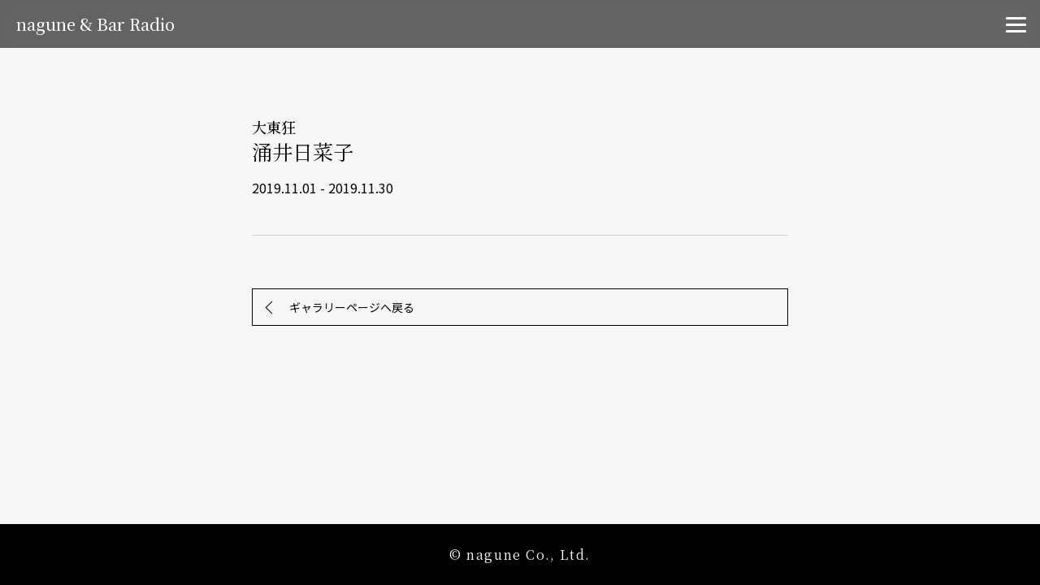

--- FILE ---
content_type: text/css
request_url: https://nagune.info/wp-content/themes/nagune/css/base.css?022
body_size: 4997
content:
html,body,div,span,applet,object,iframe,h1,h2,h3,h4,h5,h6,p,blockquote,pre,a,abbr,acronym,address,big,cite,code,del,dfn,em,img,ins,kbd,q,s,samp,small,strike,strong,sub,sup,tt,var,b,u,i,center,dl,dt,dd,ol,ul,li,fieldset,form,label,legend,table,caption,tbody,tfoot,thead,tr,th,td,article,aside,canvas,details,embed,figure,figcaption,footer,header,hgroup,menu,nav,output,ruby,section,summary,time,mark,audio,video{margin:0;padding:0;border:0;font-size:100%;font:inherit;vertical-align:baseline}html{scroll-behavior:smooth}body{line-height:1}a{text-decoration-skip-ink:auto}a[href^="tel"]{color:inherit;text-decoration:none}button{outline:0}ol,ul{list-style:none}blockquote,q{quotes:none}blockquote:before,blockquote:after,q:before,q:after{content:'';content:none}q{display:inline;font-style:italic}q:before{content:'"';font-style:normal}q:after{content:'"';font-style:normal}textarea,input[type="text"],input[type="button"],input[type="submit"],input[type="reset"],input[type="search"],input[type="password"]{-webkit-appearance:none;appearance:none;border-radius:0}input[type="search"]{-webkit-appearance:textfield}table{border-collapse:collapse;border-spacing:0}th,td{padding:2px}big{font-size:120%}small,sup,sub{font-size:80%}sup{vertical-align:super}sub{vertical-align:sub}dd{margin-left:20px}kbd,tt{font-family:courier;font-size:12px}ins{text-decoration:underline}del,strike,s{text-decoration:line-through}dt{font-weight:bold}address,cite,var{font-style:italic}article,aside,details,figcaption,figure,footer,header,hgroup,menu,nav,section{display:block}*{box-sizing:border-box;-webkit-tap-highlight-color:transparent}
.sticky{}.bypostauthor{}.wp-caption{}.wp-caption-text{}.gallery-caption{}.alignright{}.alignleft{}.aligncenter{}
.screen-reader-text{border:0;clip:rect(1px,1px,1px,1px);-webkit-clip-path:inset(50%);clip-path:inset(50%);height:1px;margin:-1px;overflow:hidden;padding:0;position:absolute!important;width:1px;word-wrap:normal!important;word-break:normal}
.screen-reader-text:focus{background-color:#f7f7f7;border-radius:3px;box-shadow:0 0 2px 2px rgba(0,0,0,.6);clip:auto!important;-webkit-clip-path:none;clip-path:none;color:#007acc;display:block;font-size:14px;font-size:.875rem;font-weight:700;height:auto;right:5px;line-height:normal;padding:15px 23px 14px;text-decoration:none;top:5px;width:auto;z-index:100000}
.skip-link{left:-9999rem;top:2.5rem;z-index:999999999;text-decoration:underline}
.skip-link:focus{display:block;left:6px;top:7px;font-size:14px;font-weight:600;text-decoration:none;line-height:normal;padding:15px 23px 14px;z-index:100000;right:auto}
.visually-hidden:not(:focus):not(:active), .form-allowed-tags:not(:focus):not(:active){position:absolute !important;height:1px;width:1px;overflow:hidden;clip:rect(1px 1px 1px 1px);clip:rect(1px, 1px, 1px, 1px);white-space:nowrap}

html {
	font-size: 10px;
}

body {
	width: 100%;
	text-align: center;
	font-family: sans-serif;
	line-height: 2.2;
	background: #f7f7f7;
	font-size: 1.6rem;
	font-family: 'Noto Sans JP', sans-serif;
}

.note {
	font-size: 1.2rem;
	line-height: 1.6;
}

/*---------------------------------------------------------------
HEADER
---------------------------------------------------------------*/
.global-menu {
	z-index: 10;
	font-family: 'Noto Serif JP', serif;
}

.global-menu a {
	color: #fff;
}

#header {
	position: fixed;
	display: flex;
	flex-wrap: nowrap;
	justify-content: flex-start;
	align-items: center;
	width: 100%;
	height: 60px;
	z-index: 89;
	background: rgba(0, 0, 0, 0.6);
	backdrop-filter: blur(10px);
	border-bottom: 0.5px solid #fff;
}

#site-title {
	display: flex;
	align-self: center;
	text-align: center;
	margin-left: 20px;
}

#site-title h1 {
	font-size: 2.0rem;
	letter-spacing: 0em;
	font-weight: 500;
}

.menu-btn {
	position: fixed;
	right: 0px;
	display: flex;
	height: 60px;
	width: 60px;
	justify-content: center;
	align-items: center;
	z-index: 90;
    transition: 0.3s;
}

.menu-btn:hover {
	opacity: 0.7;
	cursor: pointer;
}

.menu-btn span, .menu-btn span:before, .menu-btn span:after {
	content: '';
	display: block;
	height: 3px;
	width: 25px;
	border-radius: 3px;
	background-color: #fff;
	position: absolute;
}
.menu-btn span:before {
	bottom: 8px;
}
.menu-btn span:after {
	top: 8px;
}

#menu-btn-check:checked ~ .menu-btn span {
	background-color: rgba(255, 255, 255, 0);/*メニューオープン時は真ん中の線を透明にする*/
}
#menu-btn-check:checked ~ .menu-btn span::before {
	bottom: 0;
	transform: rotate(45deg);
}
#menu-btn-check:checked ~ .menu-btn span::after {
	top: 0;
	transform: rotate(-45deg);
}

#menu-btn-check:checked ~ .menu-content {
	left: 0;
}

#menu {
	position: fixed;
	width: 100%;
	height: 100%;
	display: flex;
	flex-direction: column;
	justify-content: center;
	padding: 0 10px 0 20px;
	color: #fff;
	font-family: 'Noto Serif JP', serif;
	background: rgba(0, 0, 0, 0.6);
	backdrop-filter: blur(10px);
	top: 0;
	left: 100%;
	z-index: 80;
	transition: all 0.5s;
}

#menu_list {
	align-self: center;
}

#menu_list li {
	display: block;
	width: 100%;
	margin: 1em 0 1em;
	font-size: 2.8rem;
	letter-spacing: 0.1em;
	line-height: 1;
}

#menu_list li:last-child {
	margin-right: 0em;
}

#menu_list a {
	display: block;
	padding: 10px;
}

.sns_list {
    display: flex;
    align-items: center;
    justify-content: space-around;
}

.sns_list ul {
	display: flex;
	flex-wrap: nowrap;
	justify-content: space-around;
	align-items: center;
	margin-top: 50px;
}

.sns_list li {
	margin: 0 0 0 2px;
	font-size: 2.0rem;
}

.sns_list li a {
	display: inline-block;
	width: 2em;
	color: #fff !important;
}

#container {
	width: 100%;
	min-height: calc(100vh - 75px);
	padding: 64px 0 50px;
	text-align: center;
}

.home #container {
	padding-top: 0;
	padding-bottom: 0;
}

#page-wrapper {
	padding: 50px 0 0;
}

#content {
	text-align: left;
}

#footer {
	text-align: center;
	padding: 20px 0;
	color: #fff;
	font-family: 'Noto Serif JP', serif;
	letter-spacing: 0.1em;
	background: #000;
}

#footer.bar-radio-footer {
	display: none;
}

.bar-radio + #footer {
	display: none;
}

.bar-radio + #footer + #footer.bar-radio-footer {
	display: block;
}

.container {
	width: 700px;
	max-width: 100%;
	margin: 0 auto;
	padding: 0 20px;
}

p {
	margin: 10px 0;
}

img {
	max-width: 100%;
	height: auto;
	vertical-align: bottom;
}

a {
	text-decoration: none;
	color: #008690;
	transition: 0.3s;
}

a img.wp-post-image {
	transition: 0.3s;
}

a:hover,
a:hover img.wp-post-image {
	opacity: 0.7;
}

h1 { font-size: 2.4rem; }
h2 { font-size: 2.2rem; }
h3 { font-size: 2.0rem; }
h4 { font-size: 1.8rem; }
h5 { font-size: 1.6rem; }

h1, h2, h3, h4, h5 {
	margin: 0;
	padding: 0;
	font-weight: 500;
}

h1, h2, h3, h4 {
	font-family: 'Noto Serif JP', serif;
}

.fa-chevron-right,
.fa-angle-double-right {
	margin-left: 0.5em;
}
h2.radio-title {
    min-width: 300px;
    width: 40%;
    margin: 0 auto;
}

.btn-arrow {
	position: relative;
	display: inline-block;
	width: 340px;
	padding: 15px;
	text-align: center !important;
	line-height: 1;
	color: #fff;
	font-size: 1.6rem;
	font-family: 'Noto Serif JP', serif;
	background: #000;
}

.btn-arrow::before { /* 矢印の表示設定 */
	content: "";
	position: absolute;
	margin: auto;
	top: 0;
	bottom: 0;
	right: 18px;
	width: 10px;
	height: 10px;
	border-top: 1px solid #fff;
	border-right: 1px solid #fff;
	transform: rotate(45deg);
}

.nav-previous a,
.nav-next a {
	position: relative;
	display: inline-block;
	width: 100%;
	margin: 5px 0;
	padding: 15px;
	line-height: 1;
	color: #000;
	font-size: 1.4rem;
	border: 1px solid #000;
}

.nav-previous a {
	padding-left: 45px;
	text-align: left;
}

.nav-next a {
	padding-right: 45px;
	text-align: right;
}

.nav-previous a::before {
	content: "";
	position: absolute;
	margin: auto;
	top: 0;
	bottom: 0;
	left: 18px;
	width: 10px;
	height: 10px;
	border-top: 1px solid #000;
	border-right: 1px solid #000;
	transform: rotate(-135deg);
}

.nav-next a::before {
	content: "";
	position: absolute;
	margin: auto;
	top: 0;
	bottom: 0;
	right: 18px;
	width: 10px;
	height: 10px;
	border-top: 1px solid #000;
	border-right: 1px solid #000;
	transform: rotate(45deg);
}

.single .nav-previous {
	margin-top: 60px;
}

.youtube {
	width: 100%;
	height: auto;
	aspect-ratio: 16 / 9;
}

.youtube iframe {
	width: 100%;
	height: 100%;
}

.googlemap {
	width: 100%;
	height: auto;
	aspect-ratio: 16 / 9;
}

.googlemap iframe {
	width: 100%;
	height: 100%;
}

/*---------------------------------------------------------------
home
---------------------------------------------------------------*/

.home section {
	margin: 0;
	padding: 90px 0 100px;
}

.home section.first-section img {
	margin-bottom: 2em;
}

.home section.first-section p {
	margin: 0;
	padding: 20px;
}

.home section.floor-section {
	background: #000;
}

.home section.floor-section .floor {
	display: block;
	position: relative;
	max-width: 100%;
    overflow: hidden;
}

.home section.floor-section .floor_txt {
	width: 100%;
	display: block;
	position: absolute;
    top: 50%;
    left: 50%;
    transform: translate(-50%, -50%);
}

.home section.floor-section .floor_bg {
	width: 100%;
	transition: all 0.5s ease;
}

.home section.floor-section .floor_tit:hover .floor_bg {
	transform: scale(1.08);
}

.home section.floor-section .floor_tit_f {
	font-size: 27px;
}

.home section.floor-section .floor_tit_name {
	font-size: 27px;
}

.home section h2 {
	margin-bottom: 0.5em;
	font-size: 3.2rem;
	font-family: 'Noto Serif JP', serif;
	letter-spacing: 0.1em;
	line-height: 1;
}

.home section h3 {
	font-family: 'Noto Serif JP', serif;
}

.entry-exb_artist {
	font-family: 'Noto Serif JP', serif;
	margin: 0;
}

.home .first-section {
	width: 100%;
	height: 100vh;
	color: #fff;
	background: url(../img/home/home_bg.jpg) center center no-repeat #000;
	background-size: cover;
}

.home .first-section {

}

.radio-section {
	background: #eee;
}

.radio-section .btn-channel {
	margin-bottom: 2em;
}

.gallery-section .latest-gallery-item {
	margin-bottom: 2em;
}


.gallery-section .latest-gallery-item h4.entry-title {
	text-align: center;
}

.gallery-section .entry-img {
	margin-bottom: 1.5em;
}

.gallery-section .entry-date {
}

.radio-section .latest-title,
.gallery-section .latest-title {
	 letter-spacing: 0.1em;
    color: #fff;
    background: #000;
    position: relative;
}
.radio-section .latest-title:before,
.gallery-section .latest-title:before {
  content: "";
  position: absolute;
  top: 100%;
  left: 50%;
  margin-left: -15px;
  border: 15px solid transparent;
  border-top: 15px solid #000;
}

.exb-future {
	padding: 10px 0 20px;
}

.gallery-section .container .exb-future:first-child {
	padding-top: 0;
}

.exb-future .list-item a {
	color: #000;
}

.exb-future .list-item .entry-img {
	margin-bottom: 1.5em;
}

.exb-future .list-item .entry-date {
	line-height: 1.4;
	margin-bottom: 1.5em !important;
}

.info-section {
	background: #fff;
}

.info_sns {
	margin-top: 0px;
}

.address-section {
	padding: 50px 0;
	color: #fff;
	background: #000;
}

.address-section .address {
	margin-bottom: 2em;
	font-style: normal;
}

.address-section .sns-list li a {
	padding: 10px;
}

.address-section .contact-link {
	display: inline-block;
	line-height: 1;
	padding: 0.5em 1em;
	color: #fff;
	border: 0.5px solid #fff;
}

/* 固定ページ（radio&gallery）*/

.page-title {
	margin-bottom: 30px;
	text-align: center;
	font-size: 2.6rem;
	font-family: 'Noto Serif JP', serif;
}

.page .page-title {
	font-size: 1.8rem;	
}

.page .page-title span {
	display: block;
	font-size: 3.8rem;
	line-height: 1.4;
}

.page h2 {
	margin-bottom: 20px;
}

/* common */

.header .entry-title {
	margin-bottom: 30px;
	font-family: 'Noto Serif JP', serif;
}

.item-list {
	padding-top: 20px;
	border-top: 1px solid #ccc;
}

.list-item {
	margin-bottom: 20px;
	padding-bottom: 20px;
	text-align: left;
	border-bottom: 1px solid #ccc;
}

.list-item .entry-title {
	margin-bottom: 0.5em;
	line-height: 1.4;
	font-size: 1.6rem;
}

.list-item .entry-title a {
	color: #333;
}

.list-item .entry-date {
	margin: 0 0 0.5em;
	font-weight: 300;
}

.list-item .entry-meta {
	display: none;
}

.archive-nav {
	margin-top: 80px;
}

.archive-nav h4 {
	margin-bottom: 1em;
	padding-bottom: 0.5em;
	font-family: 'Noto Serif JP', serif;
	letter-spacing: 0.1em;
	border-bottom: 1px solid #000;
}

.archive-nav ul {
	margin-bottom: 3em;
	padding-left: 2em;
}

.archive-nav li {
	text-align: left;
	list-style-type: square;
	margin: 0.2em 0;
}

.post-navigation {
	margin-top: 80px;
}

.btn-yt-channel {
	padding: 10px 20px 10px 15px;
	color: #fff;
	font-size: 1.4rem;
	line-height: 1;
	background: #CC0113;
	border-radius: 3px;
	vertical-align: middle;
}

.btn-yt-channel i {
	display: inline-block;
	margin-right: 8px;
	font-size: 2.0rem;
	vertical-align: middle;
}



/*gallery-page*/

.gallery-page .exb-now,
.gallery-page .exb-future {
	padding-bottom: 1.5em;
}

.gallery-page .exb-now .entry-img {
	margin-bottom: 1.5em;
}

.gallery-page .exb-now .entry-title {
	margin-bottom: 0;
	text-align: center;
}

.gallery-page .exb-now .entry-date {
	margin-top: 0;
}

.gallery-page .exb-future,
.gallery-page .exhibition-archive-list {
	border-top: 2px solid #000;
	margin-top: 50px;
	padding-top: 20px;
}

.gallery-page .exhibition-archive-list ul {
	text-align: left;
}


.exhibition-single .entry-header {
	margin-bottom: 30px;
	padding: 30px 0;
	border-bottom: 1px solid #ccc;
}

.exhibition-single .entry-header h4.entry-title {
	line-height: 1.4;
}

.exhibition-single .entry-header .entry-exb_artist {
	font-size: 25px;
	line-height: 1.4;
}

/* radio-page*/
.radio-page .lead {
	margin-bottom: 1.5em;
}

.radio-page .link-yt-channel {
	margin-bottom: 2em;
}

.radio-page .monthly-program {
	margin-top: 4em;
}

/* schedule*/

.post-type-archive-schedule .hentry .entry-title {
	display: none;
}

.post-type-archive-schedule .item-list {
	border-top: 0;
}

.post-type-archive-schedule .list-item {
	text-align: center;
	border-bottom: 0;
}

.post-type-archive-schedule .list-item img {
	width: 600px;
	max-width: 100%;
}

/* radio-ep */

.radio-ep-archive-page .program-title {
	margin-bottom: 1em;
	text-align: center;
	font-size: 1.8rem;
}

.radio-ep-list li {
	width: 100%;
	text-align: left;
	display: flex;
	justify-content: flex-start;
	align-items: center;
	align-content: flex-start;
}

.radio-ep-list li .movie-wrap {
	flex: 0 0 30%;
	align-self: auto;
	padding-right: 20px;
}

.radio-ep-list li .movie-wrap .youtube {
	width: 100%;
	height: auto;
	aspect-ratio: 16 / 9;
}

.radio-ep-list li .movie-wrap .youtube iframe {
	width: 100%;
	height: 100%;
}

.radio-ep-list li h5 {
	flex: 1 1 70%;
	align-self: auto;
}

.link-archive-list {
	text-align: right;
}

.page-numbers {
	display: flex;
	justify-content: center;
}

.page-numbers li {
	margin: 1em;
}

.post-edit-link {
	float: right;
	padding: 10px 15px;
	line-height: 1;
	color: #fff;
	background: navy;
	font-size: 1.2rem;
}

#menu-btn-check {
	display: none;
}

.contact-page #wpcf7-f476-o1 {
	width: 100%;
	text-align: left;
}

.contact-page #wpcf7-f476-o1 input,
.contact-page #wpcf7-f476-o1 textarea {
	background-color: #fff;
	box-sizing: border-box;
	color: #333;
	-webkit-box-sizing: border-box;
	-moz-box-sizing: border-box;
	display: block;
	float: none;
	font-size: 16px;
	border: 1px solid #ccc;
	padding: 6px 10px;
	/*height: 38px;*/
	width: 100%;
	line-height: 1.3;
}

.contact-page #wpcf7-f476-o1 .btn-submit {
	text-align: center;
}

.contact-page #wpcf7-f476-o1 .wpcf7-submit {
	position: relative;
	display: inline-block;
	width: 340px;
	max-width: 60%;
	margin-top: 30px;
	padding: 15px;
	text-align: center !important;
	line-height: 1;
	color: #fff;
	font-size: 1.6rem;
	font-family: 'Noto Serif JP', serif;
	letter-spacing: 0.1em;
	background: #000;
}

.contact-page #wpcf7-f476-o1 .wpcf7-spinner {
	position: absolute;
	
}

@media screen and (min-width: 768px) {
	.visible-xs {
		display: none !important;
	}
}

@media screen and (max-width: 768px) {
	#container {
		padding: 60px 0 40px;
	}
}


/*---------------------------------------------------------------
SHOP PAGE
---------------------------------------------------------------*/
#container.nagune,
#container.bar-radio {
	text-align: center;
	color: #fff !important;
	background: #000 !important;
}

#container.nagune p,
#container.bar-radio p {
	text-align: center;
}

.shop_photo,
.shop_slider {
	margin-bottom: 2em;
}

#container #shopPage .menu {
	margin-bottom: 3em;
}

#container #shopPage .menu_cat {
	margin: 2em 0 0.5em;
	display: flex;
    align-items: center;
	font-weight: bold;
}

#container #shopPage .menu_cat:before,
#container #shopPage .menu_cat:after {
    content: "";
    height: 0.5px;
    flex-grow: 1;
    background-color: #fff;
}

#container #shopPage .menu_cat:before {
    margin-right: 1em;
}

#container #shopPage .menu_cat:after {
    margin-left: 1em;
}

#container #shopPage .menu_item_price {
	margin-left: 0.5em;
}

#container #shopPage .menu_item_price::before {
	content: "… ";
}

#container #shopPage .btn-arrow {
	border: 0.5px solid #fff;
}

@media screen and (min-width: 769px) {
	.home .first-section {
		background: url(../img/home/home_bg_pc.jpg) center center repeat #000;
		background-size: cover;
	}

	.shop_photo {
		width: 700px;
		margin-bottom: 2em;
	}
}

@media screen and (min-width: 431px) {
	.home #container {
		text-align: center;
	}

	.home section.floor-section .container {
		width: 1200px;
		display: flex;
		justify-content: space-around;
		margin: 0 auto;
	}

	.home section.floor-section .floor {
		flex: 0 1 49%;
		border: 0.5px solid #fff;
	}

	.home section.floor-section .floor1 {
		order: 1;
	}

	.home section.floor-section .floor2 {
		order: 2;
	}

	.home section.floor-section .floor_tit:hover {
		opacity: 1;
		background:;
	}
}

@media screen and (max-width: 430px) {


	body { 
		font-size: 1.4rem;
	}
	
	h1 { font-size: 2.0rem;}
	h2 { font-size: 1.8rem;}
	h3 { font-size: 1.8rem;}
	h4 { font-size: 1.6rem;}
	h5 { font-size: 1.4rem;}

	p {
		text-align: left;
	}

	.align-center {
		text-align: center;
	}
	
	.page-title {
		margin-bottom: 30px;
		text-align: center;
		font-size: 2.0rem;
		font-family: 'Noto Serif JP', serif;
	}
	
	.googlemap {
		width: 100%;
		overflow: hidden;
		height: auto;
		aspect-ratio: 16 / 16;
	}

	.home section {
		padding: 60px 0 70px;
	}

	.home .first-section p {
		position: absolute;
		bottom: 0;
	}

	.home section.floor-section .container {
		padding: 0;

	.home section.floor-section .floor + .floor {
		margin-top: 10px;
	}
	
	.gallery-section .latest-gallery-item h4.entry-title,
	.gallery-page .exb-now .entry-title {
		text-align: left;
	}
}






